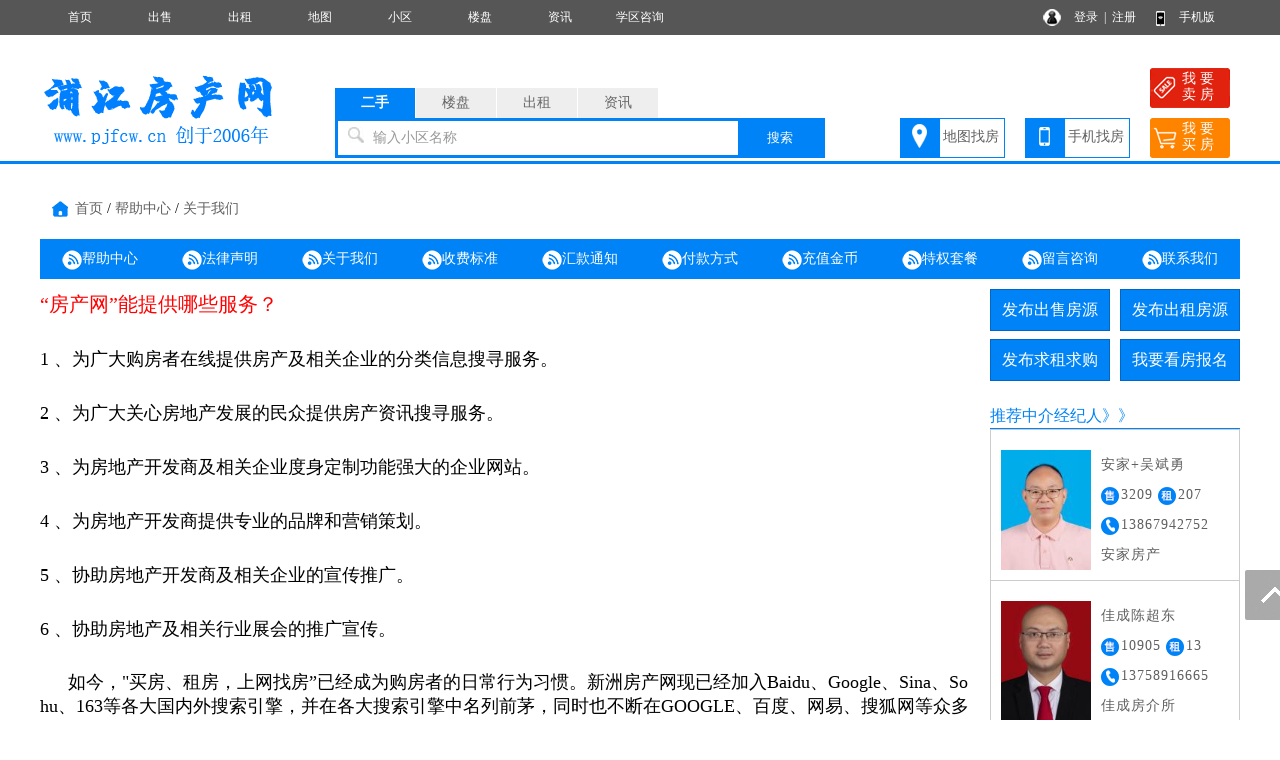

--- FILE ---
content_type: text/html; charset=utf-8
request_url: http://www.pjfcw.cn/help/help2.html
body_size: 6418
content:
<!DOCTYPE html PUBLIC "-//W3C//DTD XHTML 1.0 Transitional//EN" "http://www.w3.org/TR/xhtml1/DTD/xhtml1-transitional.dtd">
<html xmlns="http://www.w3.org/1999/xhtml">
<head>
<meta http-equiv="Content-Type" content="text/html; charset=utf-8" />
<title>关于我们,浦江房产网</title>
<meta name="keywords" content="关于我们,浦江房产网">
<meta name="description" content="浦江房产网专业致力于浦江本地房地产网上交易信息,是集浦江房价走势、浦江新房楼盘报名、浦江二手房信息、浦江出租房信息、浦江小区大全、浦江房产中介名录的专业浦江房地产信息网站。">
<link rel="stylesheet" href="/css.css" type="text/css">
<script src="/image/jquery.min.js"></script>
<script src="/yimao.js"></script>
<style type="text/css">
.lixq { font-size:20px; font-weight:bold;height:60px; line-height:60px;}
.lixq a { color:#F00}
.lixx { width:200px; border:1px #CCCCCC solid; height:40px; line-height:40px; float:left; margin-right:20px;margin-bottom:20px; text-align:center; font-size:16px}
.lixx a { display:block;}
.lixx a:hover { background:#0083F6; color:#FFF}
</style>
</head>
<body>
<div id="top"><ul><li class=topli><a href='/'>首页</a></li>
<li class=topli><a href='/sale/'>出售</a></li>
<li class=topli><a href='/rent/'>出租</a></li>
<li class=topli><a href='/xiaoqumap/'>地图</a></li>
<li class=topli><a href='/xiaoqu/'>小区</a></li>
<li class=topli><a href='/house/'>楼盘</a></li>
<li class=topli><a href='/news/'>资讯</a></li>
<li class=topli><a href='/news/10001029.html'>学区咨询</a></li>
<li class="top_right" style="width:200px;">&nbsp;&nbsp;
<a href="/login_user.html">登录</a>&nbsp;&nbsp;|&nbsp;&nbsp;<a href="/register_personal.html" target="_blank" style="margin-right:40px">注册</a>
<a href="/help/help18.html" target="_blank">手机版</a></li></ul></div>
<div id='yimao3'></div>
<div id='yimao3'></div>
<div id='yimao17'></div>
<div id="yimao">
<ul style="width:20%; float:left; height:100px;position:relative;"><a href="/" style="position:absolute;bottom:0;"><img src="/yimao/logo.gif" width="100%" /></a></ul>
<ul style="width:50%; float:left;height:100px">
<form method="post" action="/searchposttop.php" name="search">
<div class="yimao-search-form">
<div id="search-bd" class="search-bd"><ul><li class="selected">二手</li><li>楼盘</li><li>出租</li><li>资讯</li></ul></div>
<div id="search-hd" class="search-hd">
<div class="search-bg"></div>
<input type="text" id="s1" class="search-input" name="sale"><input type="text" id="s2" class="search-input"  name="house"><input type="text" id="s3" class="search-input"  name="rent"><input type="text" id="s4" class="search-input"  name="news">
<span class="s1 pholder">输入小区名称</span><span class="s2 pholder">输入楼盘名称</span><span class="s3 pholder">输入小区名称</span><span class="s4 pholder">输入资讯标题</span>
<button id="submit" class="btn-search" value="搜索">搜索</button></div>
</div>
</form>
</ul>
<ul class="search-right"><div style="width:360px;overflow: hidden; margin:0px auto 0px auto"><li class="button1" style="background-image:url(/image/top_right_1.gif);"><a href="/xiaoqumap/">地图找房</a></li><li class="button1" style="background-image:url(/image/top_right_2.gif);"><a href="/help/help18.html" target="_blank">手机找房</a></li><li class="button2" style="background-image:url(/image/top_right_3.gif);"><a href="/isalepost.php"><p>我 要</p><p>卖 房</p></a></li><li class="button2" style="background-image:url(/image/top_right_4.gif);"><a href="/ineedpost.php?lx=mf"><p>我 要</p><p>买 房</p></a></li></div></ul>
</div>
<div id='yimao3'></div>
<div class="lanse"></div><div id='yimao3'></div>
<div id='yimao1200' >
<div id='yimao17'></div>
<div id='content'>
<ul class='housedh'><span class="dhspan1"><a href="/">首页</a> / <a href="/help/">帮助中心</a> / <a href="/help/help1.html">关于我们</a></ul>
<div class="newsdh"><ul>
<li><a href="/help/" ><img src="/image/newsdot.png"/>帮助中心</a></li>
<li><a href="/help/help1.html" ><img src="/image/newsdot.png"/>法律声明</a></li>
<li><a href="/help/help2.html" ><img src="/image/newsdot.png"/>关于我们</a></li>
<li><a href="/help/help3.html" ><img src="/image/newsdot.png"/>收费标准</a></li>
<li><a href="/help/help17.html" ><img src="/image/newsdot.png"/>汇款通知</a></li>
<li><a href="/help/help5.html" ><img src="/image/newsdot.png"/>付款方式</a></li>
<li><a href="/gold.html" ><img src="/image/newsdot.png"/>充值金币</a></li>
<li><a href="/vip.html" ><img src="/image/newsdot.png"/>特权套餐</a></li>
<li><a href="/help/help20.html" ><img src="/image/newsdot.png"/>留言咨询</a></li>
<li><a href="/help/help9.html" ><img src="/image/newsdot.png"/>联系我们</a></li>
</ul></div><div id='contectleft'>
<p><span style="font-family: 微软雅黑, "></span><span style="font-family: 微软雅黑, &quot;Microsoft YaHei&quot;; font-size: 18px; text-indent: 28px; background-color: rgb(255, 255, 255);"></span></p><p style="margin-top: 0px; margin-bottom: 0px; padding: 0px; word-break: break-all; overflow-wrap: break-word; font-family: &quot;Microsoft YaHei&quot;, 宋体; font-size: 14px; white-space: normal; background-color: rgb(255, 255, 255);"><span style="color: rgb(255, 0, 0); font-family: 微软雅黑, &quot;Microsoft YaHei&quot;; font-size: 20px;">“房产网”能提供哪些服务？</span><br/></p><p style="margin-top: 0px; margin-bottom: 0px; padding: 0px; word-break: break-all; overflow-wrap: break-word; font-family: &quot;Microsoft YaHei&quot;, 宋体; font-size: 14px; white-space: normal; background-color: rgb(255, 255, 255);"><span style="margin: 0px; padding: 0px; font-family: 微软雅黑, &quot;Microsoft YaHei&quot;; font-size: 18px;">&nbsp;</span></p><p style="margin-top: 0px; margin-bottom: 0px; padding: 0px; word-break: break-all; overflow-wrap: break-word; font-family: &quot;Microsoft YaHei&quot;, 宋体; font-size: 14px; white-space: normal; background-color: rgb(255, 255, 255);"><span style="margin: 0px; padding: 0px; font-family: 微软雅黑, &quot;Microsoft YaHei&quot;; font-size: 18px;">1 、为广大购房者在线提供房产及相关企业的分类信息搜寻服务。</span></p><p style="margin-top: 0px; margin-bottom: 0px; padding: 0px; word-break: break-all; overflow-wrap: break-word; font-family: &quot;Microsoft YaHei&quot;, 宋体; font-size: 14px; white-space: normal; background-color: rgb(255, 255, 255);"><span style="margin: 0px; padding: 0px; font-family: 微软雅黑, &quot;Microsoft YaHei&quot;; font-size: 18px;">&nbsp;</span></p><p style="margin-top: 0px; margin-bottom: 0px; padding: 0px; word-break: break-all; overflow-wrap: break-word; font-family: &quot;Microsoft YaHei&quot;, 宋体; font-size: 14px; white-space: normal; background-color: rgb(255, 255, 255);"><span style="margin: 0px; padding: 0px; font-family: 微软雅黑, &quot;Microsoft YaHei&quot;; font-size: 18px;">2 、为广大关心房地产发展的民众提供房产资讯搜寻服务。</span></p><p style="margin-top: 0px; margin-bottom: 0px; padding: 0px; word-break: break-all; overflow-wrap: break-word; font-family: &quot;Microsoft YaHei&quot;, 宋体; font-size: 14px; white-space: normal; background-color: rgb(255, 255, 255);"><span style="margin: 0px; padding: 0px; font-family: 微软雅黑, &quot;Microsoft YaHei&quot;; font-size: 18px;">&nbsp;</span></p><p style="margin-top: 0px; margin-bottom: 0px; padding: 0px; word-break: break-all; overflow-wrap: break-word; font-family: &quot;Microsoft YaHei&quot;, 宋体; font-size: 14px; white-space: normal; background-color: rgb(255, 255, 255);"><span style="margin: 0px; padding: 0px; font-family: 微软雅黑, &quot;Microsoft YaHei&quot;; font-size: 18px;">3 、为房地产开发商及相关企业度身定制功能强大的企业网站。</span></p><p style="margin-top: 0px; margin-bottom: 0px; padding: 0px; word-break: break-all; overflow-wrap: break-word; font-family: &quot;Microsoft YaHei&quot;, 宋体; font-size: 14px; white-space: normal; background-color: rgb(255, 255, 255);"><span style="margin: 0px; padding: 0px; font-family: 微软雅黑, &quot;Microsoft YaHei&quot;; font-size: 18px;">&nbsp;</span></p><p style="margin-top: 0px; margin-bottom: 0px; padding: 0px; word-break: break-all; overflow-wrap: break-word; font-family: &quot;Microsoft YaHei&quot;, 宋体; font-size: 14px; white-space: normal; background-color: rgb(255, 255, 255);"><span style="margin: 0px; padding: 0px; font-family: 微软雅黑, &quot;Microsoft YaHei&quot;; font-size: 18px;">4 、为房地产开发商提供专业的品牌和营销策划。</span></p><p style="margin-top: 0px; margin-bottom: 0px; padding: 0px; word-break: break-all; overflow-wrap: break-word; font-family: &quot;Microsoft YaHei&quot;, 宋体; font-size: 14px; white-space: normal; background-color: rgb(255, 255, 255);"><span style="margin: 0px; padding: 0px; font-family: 微软雅黑, &quot;Microsoft YaHei&quot;; font-size: 18px;">&nbsp;</span></p><p style="margin-top: 0px; margin-bottom: 0px; padding: 0px; word-break: break-all; overflow-wrap: break-word; font-family: &quot;Microsoft YaHei&quot;, 宋体; font-size: 14px; white-space: normal; background-color: rgb(255, 255, 255);"><span style="margin: 0px; padding: 0px; font-family: 微软雅黑, &quot;Microsoft YaHei&quot;; font-size: 18px;">5 、协助房地产开发商及相关企业的宣传推广。</span></p><p style="margin-top: 0px; margin-bottom: 0px; padding: 0px; word-break: break-all; overflow-wrap: break-word; font-family: &quot;Microsoft YaHei&quot;, 宋体; font-size: 14px; white-space: normal; background-color: rgb(255, 255, 255);"><span style="margin: 0px; padding: 0px; font-family: 微软雅黑, &quot;Microsoft YaHei&quot;; font-size: 18px;">&nbsp;</span></p><p style="margin-top: 0px; margin-bottom: 0px; padding: 0px; word-break: break-all; overflow-wrap: break-word; font-family: &quot;Microsoft YaHei&quot;, 宋体; font-size: 14px; white-space: normal; background-color: rgb(255, 255, 255);"><span style="margin: 0px; padding: 0px; font-family: 微软雅黑, &quot;Microsoft YaHei&quot;; font-size: 18px;">6 、协助房地产及相关行业展会的推广宣传。</span></p><p style="margin-top: 0px; margin-bottom: 0px; padding: 0px; word-break: break-all; overflow-wrap: break-word; font-family: &quot;Microsoft YaHei&quot;, 宋体; font-size: 14px; white-space: normal; background-color: rgb(255, 255, 255);"><span style="margin: 0px; padding: 0px; font-family: 微软雅黑, &quot;Microsoft YaHei&quot;; font-size: 18px;">&nbsp;</span></p><p style="margin-top: 0px; margin-bottom: 0px; padding: 0px; word-break: break-all; overflow-wrap: break-word; font-family: &quot;Microsoft YaHei&quot;, 宋体; font-size: 14px; white-space: normal; background-color: rgb(255, 255, 255); line-height: 21px; text-indent: 2em;"><span style="margin: 0px; padding: 0px; line-height: 24px; font-family: 微软雅黑, &quot;Microsoft YaHei&quot;; font-size: 18px;">如今，&quot;买房、租房，上网找房”已经成为购房者的日常行为习惯。新洲房产网现已经加入<span style="font-family: 微软雅黑, &quot;Microsoft YaHei&quot;; font-size: 18px; text-indent: 28px; background-color: rgb(255, 255, 255);">Baidu、</span>Google、Sina、Sohu、163等各大国内外搜索引擎，并在各大搜索引擎中名列前茅，同时也不断在GOOGLE、百度、网易、搜狐网等众多大中型网站进行广泛宣传。加上对自身的严格要求、完善内容、提高质量，房产网已经取得了本地广大网民的支持与认可。</span></p><p><br/></p></div>
<div id='contectright'>
<div>
<ul style="height:50px"><li class="btn" style="margin-right:10px;"><a href="/user/salepost.php">发布出售房源</a></li><li class="btn"><a href="/user/rentpost.php">发布出租房源</a></li></ul>
<ul style="height:50px"><li class="btn" style="margin-right:10px;"><a href="/user/need1post.php?lx=mf">发布求租求购</a></li><li class="btn"><a href="/help/help7.html">我要看房报名</a></li></ul><ul><li class="btline">推荐中介经纪人》》</li></ul>
<ul style="margin-bottom:5px;"><li class="nrclock"><div style='margin:20px 0px'>
<ul style='float:left; height:120px; padding:0px 10px'><a href='/va100001498/' target='_blank' title='安家+吴斌勇'><img src='/pics/head/1657282171435.jpg' alt='安家+吴斌勇'  style='width:90px;height:120px'></a></ul>
<ul style='height:120px; line-height:30px;'><a href='/va100001498/' target='_blank' title='安家+吴斌勇'>安家+吴斌勇</a><br><img src='/image/sf.png'/>3209 <img src='/image/zf.png'/>207<br><img src='/image/phone.png'/>13867942752<br>安家房产<br></ul>
<ul class='fyge'></ul>
</div>
<div style='margin:20px 0px'>
<ul style='float:left; height:120px; padding:0px 10px'><a href='/va10004555/' target='_blank' title='佳成陈超东'><img src='/pics/head/1707975455572.jpg' alt='佳成陈超东'  style='width:90px;height:120px'></a></ul>
<ul style='height:120px; line-height:30px;'><a href='/va10004555/' target='_blank' title='佳成陈超东'>佳成陈超东</a><br><img src='/image/sf.png'/>10905 <img src='/image/zf.png'/>13<br><img src='/image/phone.png'/>13758916665<br>佳成房介所<br></ul>
<ul class='fyge'></ul>
</div>
<div style='margin:20px 0px'>
<ul style='float:left; height:120px; padding:0px 10px'><a href='/va1002117/' target='_blank' title='徐马武'><img src='/pics/head/1605312819462.jpg' alt='徐马武'  style='width:90px;height:120px'></a></ul>
<ul style='height:120px; line-height:30px;'><a href='/va1002117/' target='_blank' title='徐马武'>徐马武</a><br><img src='/image/sf.png'/>39 <img src='/image/zf.png'/>1<br><img src='/image/phone.png'/>15355307510<br>舒心屋房地产<br></ul>
<ul class='fyge'></ul>
</div>
<div style='margin:20px 0px'>
<ul style='float:left; height:120px; padding:0px 10px'><a href='/va10001685/' target='_blank' title='费淑齐'><img src='/pics/head/1646301384817.jpg' alt='费淑齐'  style='width:90px;height:120px'></a></ul>
<ul style='height:120px; line-height:30px;'><a href='/va10001685/' target='_blank' title='费淑齐'>费淑齐</a><br><img src='/image/sf.png'/>32 <img src='/image/zf.png'/>8<br><img src='/image/phone.png'/>13017999762<br>浦江县非凡房介所<br></ul>
</div>
</li></ul>
<ul><li class="btline">最新资讯》》</li></ul>
<ul style="margin-bottom:5px"><li class="nrclock"><p style='margin:8px 5px;'>● <a href='/news/10001045.html' target='_blank'>告全县出租房东的一封信</a></p>
<p style='margin:8px 5px;'>● <a href='/news/10001044.html' target='_blank'>《浦江县城西片区城市有机更</a></p>
<p style='margin:8px 5px;'>● <a href='/news/10001043.html' target='_blank'>文澜苑8＃楼建面约89m²爆款新</a></p>
<p style='margin:8px 5px;'>● <a href='/news/10001042.html' target='_blank'>在文澜苑，邂逅浦江不可多得</a></p>
<p style='margin:8px 5px;'>● <a href='/news/10001041.html' target='_blank'>交投·红星天铂-冻资盛启-首开</a></p>
<p style='margin:8px 5px;'>● <a href='/news/10001040.html' target='_blank'>文澜苑 ｜ 首付22万起 抢金狮</a></p>
<p style='margin:8px 5px;'>● <a href='/news/10001039.html' target='_blank'>文澜苑 ｜浦江首选学区洋房 </a></p>
<p style='margin:8px 5px;'>● <a href='/news/10001038.html' target='_blank'>文澜苑 ｜ 学区洋房新品加推</a></p>
<p style='margin:8px 5px;'>● <a href='/news/10001037.html' target='_blank'>联利·文澜苑二期护照办理11月</a></p>
<p style='margin:8px 5px;'>● <a href='/news/10001036.html' target='_blank'>浦江县环城西路建设工程补偿</a></p>
<p style='margin:8px 5px;'>● <a href='/news/10001035.html' target='_blank'>《全城瞩目！城芯学府洋房，</a></p>
<p style='margin:8px 5px;'>● <a href='/news/10001034.html' target='_blank'>浦江：联利·文澜苑 ｜ 满城尽</a></p>
<p style='margin:8px 5px;'>● <a href='/news/10001033.html' target='_blank'>浦江：县国资集团 ｜ 浦发拍</a></p>
<p style='margin:8px 5px;'>● <a href='/news/10001032.html' target='_blank'>土拍火热＆全球“大放水”，</a></p>
<p style='margin:8px 5px;'>● <a href='/news/10001031.html' target='_blank'>时代浦江开篇之作——时代•</a></p>
</li></ul>
</div>
</div>
</div>
</div>
<div id='yimao20'></div>
<div id='yimao1200' style="margin-top:10px">
<ul class="warning"><li><img src="/image/warning.png"/> 免责声明:本站所刊载的所有的房源信息、活动信息、资料及图片均由网站用户提供，其真实性、合法性由信息发布人负责，本网站不声明或保证其内容之正确性或可靠性。所有信息请与经纪公司、房产公司、家装公司、业主个人等确认为准！</li></ul>
</div><div id='yimao20'></div>
<div class="lanse"></div><div id='yimao3'></div>
<div id='yimao20'></div>
<div class="yimao1200">
<div style="line-height:30px; margin-bottom:30px"><a href="/help/">帮助说明</a>　｜　<a href="/help/help1.html">法律声明</a>　｜　<a href="/help/help2.html">关于我们</a>　｜　<a href="/help/help3.html">收费标准</a>　｜　<a href="/help/help9.html">联系我们</a>　｜　<a href="/help/help20.html">留言咨询</a></div>
</div>
<div id="yimao">
<div id="botleft">
<div style="height:35px;">浦江房产网 Copyright 2014-2020 浦江房产网 版权所有</div>
<div style="height:35px;">浦江房产网运营中心：浙江省嘉兴市  合作联系：18314830908</div>
<div style="height:35px;" class='bot3'>网站客服QQ：<a href=tencent://message/?uin=3126053&Site=QQ&Menu=yes>3126053</a> </div>
<div style="height:35px;"><a href="http://www.beian.miit.gov.cn/" target="_blank">浙ICP备11000611号-2</a></div>
</div>
<div id="botright">
<img src="/pub/1096er1.gif" width="150" height="150" />
<img src="/pub/1096er2.gif" width="150" height="150" />
<img src="/pub/1096er3.gif" width="150" height="150" />
</div>
</div>
<div class="yimao1200" style="text-align:center"><script>
var _hmt = _hmt || [];
(function() {
  var hm = document.createElement("script");
  hm.src = "https://hm.baidu.com/hm.js?5517430da58b96782e5d80f9da60a826";
  var s = document.getElementsByTagName("script")[0]; 
  s.parentNode.insertBefore(hm, s);
})();
</script>
<script>
var _hmt = _hmt || [];
(function() {
  var hm = document.createElement("script");
  hm.src = "https://hm.baidu.com/hm.js?fca1fcf10ebbb50c2034a7d25fdf65a2";
  var s = document.getElementsByTagName("script")[0]; 
  s.parentNode.insertBefore(hm, s);
})();
</script></div>
<div class="guide">
<div class="guide-wrap">
<a href="javascript:window.scrollTo(0,0)" class="top" title="回顶部"><span>回顶部</span></a>
</div>
</div>
<script>(function(){var bp=document.createElement('script');var curProtocol=window.location.protocol.split(':')[0];if(curProtocol === 'https'){bp.src = 'https://zz.bdstatic.com/linksubmit/push.js';}else{bp.src = 'http://push.zhanzhang.baidu.com/push.js';}var s=document.getElementsByTagName("script")[0];s.parentNode.insertBefore(bp,s);})();</script></body>
</html>
